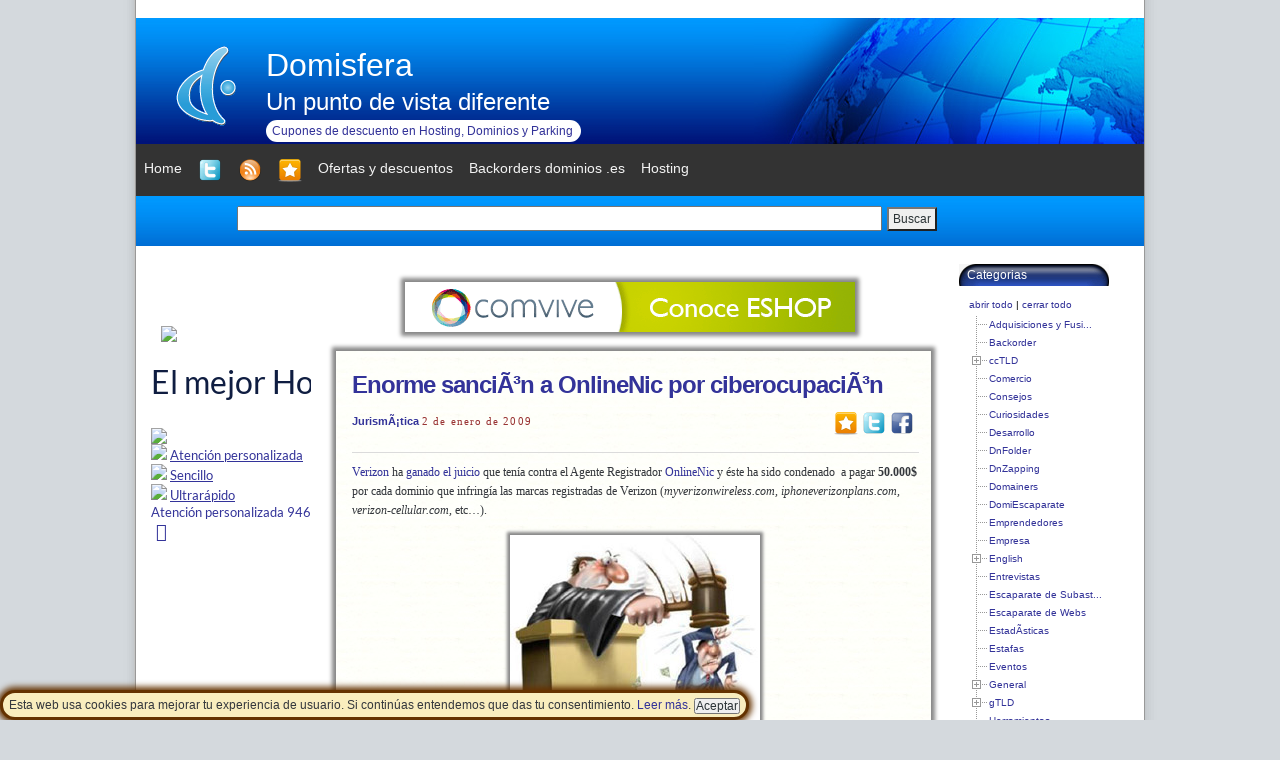

--- FILE ---
content_type: text/html; charset=UTF-8
request_url: https://www.domisfera.com/enorme-sancion-a-onlinenic-por-ciberocupacion/
body_size: 47290
content:
<!DOCTYPE html>
<html xmlns="http://www.w3.org/1999/xhtml">
<head profile="http://gmpg.org/xfn/11">
<title>Domisfera</title>
<link rel="shortcut icon" href="/favicon.ico" type="image/x-icon" />
<meta name="viewport" content="width=device-width, minimum-scale=1, maximum-scale=1" />
<meta http-equiv="Content-Type" content="text/html; charset=UTF-8" />
<meta http-equiv="pragma" content="no-cache" />
<meta http-equiv="cache-control" content="no-cache" />


<link href="https://cdn.jsdelivr.net/npm/bootstrap@5.0.2/dist/css/bootstrap.min.css" rel="stylesheet" integrity="sha384-EVSTQN3/azprG1Anm3QDgpJLIm9Nao0Yz1ztcQTwFspd3yD65VohhpuuCOmLASjC" crossorigin="anonymous">
<script src="https://cdn.jsdelivr.net/npm/bootstrap@5.0.2/dist/js/bootstrap.bundle.min.js" integrity="sha384-MrcW6ZMFYlzcLA8Nl+NtUVF0sA7MsXsP1UyJoMp4YLEuNSfAP+JcXn/tWtIaxVXM" crossorigin="anonymous"></script>

<link rel="stylesheet" href="https://cdnjs.cloudflare.com/ajax/libs/font-awesome/4.7.0/css/font-awesome.min.css">

<link rel="stylesheet" type="text/css" href="https://www.domisfera.com/wp-content/themes/domisferaportal2/style.css" />



<script src="https://www.domisfera.com/funciones/funciones.js"></script>

<link rel="alternate" type="application/rss+xml" title="RSS 2.0" href="https://www.domisfera.com/feed/" />
<link rel="alternate" type="text/xml" title="RSS .92" href="https://www.domisfera.com/feed/rss/" />
<link rel="alternate" type="application/atom+xml" title="Atom 0.3" href="https://www.domisfera.com/feed/atom/" />
<link rel="shortcut icon" href="https://www.domisfera.com/wp-content/themes/domisferaportal2/favicon.ico" type="image/x-icon" />
<link rel="pingback" href="https://www.domisfera.com/xmlrpc.php" />

		<!-- All in One SEO 4.1.2.3 -->
		<link rel="canonical" href="https://www.domisfera.com/enorme-sancion-a-onlinenic-por-ciberocupacion/" />
		<meta property="og:site_name" content="Domisfera | Un punto de vista diferente" />
		<meta property="og:type" content="article" />
		<meta property="og:title" content="Enorme sanciÃ³n a OnlineNic por ciberocupaciÃ³n" />
		<meta property="og:url" content="https://www.domisfera.com/enorme-sancion-a-onlinenic-por-ciberocupacion/" />
		<meta property="article:published_time" content="2009-01-02T20:48:49Z" />
		<meta property="article:modified_time" content="2009-01-02T20:48:56Z" />
		<meta name="twitter:card" content="summary" />
		<meta name="twitter:domain" content="www.domisfera.com" />
		<meta name="twitter:title" content="Enorme sanciÃ³n a OnlineNic por ciberocupaciÃ³n" />
		<script type="application/ld+json" class="aioseo-schema">
			{"@context":"https:\/\/schema.org","@graph":[{"@type":"WebSite","@id":"https:\/\/www.domisfera.com\/#website","url":"https:\/\/www.domisfera.com\/","name":"Domisfera","description":"Un punto de vista diferente","publisher":{"@id":"https:\/\/www.domisfera.com\/#organization"}},{"@type":"Organization","@id":"https:\/\/www.domisfera.com\/#organization","name":"Domisfera","url":"https:\/\/www.domisfera.com\/","logo":{"@type":"ImageObject","@id":"https:\/\/www.domisfera.com\/#organizationLogo","url":"https:\/\/www.domisfera.com\/wp-content\/themes\/domisferaportal\/images\/logos\/domisfera_com_3.gif"},"image":{"@id":"https:\/\/www.domisfera.com\/#organizationLogo"}},{"@type":"BreadcrumbList","@id":"https:\/\/www.domisfera.com\/enorme-sancion-a-onlinenic-por-ciberocupacion\/#breadcrumblist","itemListElement":[{"@type":"ListItem","@id":"https:\/\/www.domisfera.com\/#listItem","position":"1","item":{"@type":"WebPage","@id":"https:\/\/www.domisfera.com\/","name":"Inicio","description":"Domisfera es un blog de dominios con un punto de vista diferente.","url":"https:\/\/www.domisfera.com\/"},"nextItem":"https:\/\/www.domisfera.com\/enorme-sancion-a-onlinenic-por-ciberocupacion\/#listItem"},{"@type":"ListItem","@id":"https:\/\/www.domisfera.com\/enorme-sancion-a-onlinenic-por-ciberocupacion\/#listItem","position":"2","item":{"@type":"WebPage","@id":"https:\/\/www.domisfera.com\/enorme-sancion-a-onlinenic-por-ciberocupacion\/","name":"Enorme sanci\u00c3\u00b3n a OnlineNic por ciberocupaci\u00c3\u00b3n","url":"https:\/\/www.domisfera.com\/enorme-sancion-a-onlinenic-por-ciberocupacion\/"},"previousItem":"https:\/\/www.domisfera.com\/#listItem"}]},{"@type":"Person","@id":"https:\/\/www.domisfera.com\/author\/admin\/#author","url":"https:\/\/www.domisfera.com\/author\/admin\/","name":"Domisfera","image":{"@type":"ImageObject","@id":"https:\/\/www.domisfera.com\/enorme-sancion-a-onlinenic-por-ciberocupacion\/#authorImage","url":"https:\/\/secure.gravatar.com\/avatar\/67a159e0f895cdfce6f048db15c02341?s=96&d=mm&r=g","width":"96","height":"96","caption":"Domisfera"}},{"@type":"WebPage","@id":"https:\/\/www.domisfera.com\/enorme-sancion-a-onlinenic-por-ciberocupacion\/#webpage","url":"https:\/\/www.domisfera.com\/enorme-sancion-a-onlinenic-por-ciberocupacion\/","name":"Enorme sanci\u00c3\u00b3n a OnlineNic por ciberocupaci\u00c3\u00b3n","inLanguage":"es","isPartOf":{"@id":"https:\/\/www.domisfera.com\/#website"},"breadcrumb":{"@id":"https:\/\/www.domisfera.com\/enorme-sancion-a-onlinenic-por-ciberocupacion\/#breadcrumblist"},"author":"https:\/\/www.domisfera.com\/enorme-sancion-a-onlinenic-por-ciberocupacion\/#author","creator":"https:\/\/www.domisfera.com\/enorme-sancion-a-onlinenic-por-ciberocupacion\/#author","datePublished":"2009-01-02T20:48:49+00:00","dateModified":"2009-01-02T20:48:56+00:00"},{"@type":"Article","@id":"https:\/\/www.domisfera.com\/enorme-sancion-a-onlinenic-por-ciberocupacion\/#article","name":"Enorme sanci\u00c3\u00b3n a OnlineNic por ciberocupaci\u00c3\u00b3n","headline":"Enorme sanci\u00c3\u00b3n a OnlineNic por ciberocupaci\u00c3\u00b3n","author":{"@id":"https:\/\/www.domisfera.com\/author\/admin\/#author"},"publisher":{"@id":"https:\/\/www.domisfera.com\/#organization"},"datePublished":"2009-01-02T20:48:49+00:00","dateModified":"2009-01-02T20:48:56+00:00","commentCount":"2","articleSection":"Jurism\u00c3\u00a1tica","mainEntityOfPage":{"@id":"https:\/\/www.domisfera.com\/enorme-sancion-a-onlinenic-por-ciberocupacion\/#webpage"},"isPartOf":{"@id":"https:\/\/www.domisfera.com\/enorme-sancion-a-onlinenic-por-ciberocupacion\/#webpage"},"image":{"@type":"ImageObject","@id":"https:\/\/www.domisfera.com\/#articleImage","url":"\/\/www.domisfera.com\/wp-content\/files\/Image\/varios2\/judge_condena.jpg"}}]}
		</script>
		<!-- All in One SEO -->

<link rel='dns-prefetch' href='//s.w.org' />
<link rel="alternate" type="application/rss+xml" title="Domisfera &raquo; Comentario Enorme sanciÃ³n a OnlineNic por ciberocupaciÃ³n del feed" href="https://www.domisfera.com/enorme-sancion-a-onlinenic-por-ciberocupacion/feed/" />
		<script type="text/javascript">
			window._wpemojiSettings = {"baseUrl":"https:\/\/s.w.org\/images\/core\/emoji\/13.0.1\/72x72\/","ext":".png","svgUrl":"https:\/\/s.w.org\/images\/core\/emoji\/13.0.1\/svg\/","svgExt":".svg","source":{"concatemoji":"https:\/\/www.domisfera.com\/wp-includes\/js\/wp-emoji-release.min.js?ver=5.7.2"}};
			!function(e,a,t){var n,r,o,i=a.createElement("canvas"),p=i.getContext&&i.getContext("2d");function s(e,t){var a=String.fromCharCode;p.clearRect(0,0,i.width,i.height),p.fillText(a.apply(this,e),0,0);e=i.toDataURL();return p.clearRect(0,0,i.width,i.height),p.fillText(a.apply(this,t),0,0),e===i.toDataURL()}function c(e){var t=a.createElement("script");t.src=e,t.defer=t.type="text/javascript",a.getElementsByTagName("head")[0].appendChild(t)}for(o=Array("flag","emoji"),t.supports={everything:!0,everythingExceptFlag:!0},r=0;r<o.length;r++)t.supports[o[r]]=function(e){if(!p||!p.fillText)return!1;switch(p.textBaseline="top",p.font="600 32px Arial",e){case"flag":return s([127987,65039,8205,9895,65039],[127987,65039,8203,9895,65039])?!1:!s([55356,56826,55356,56819],[55356,56826,8203,55356,56819])&&!s([55356,57332,56128,56423,56128,56418,56128,56421,56128,56430,56128,56423,56128,56447],[55356,57332,8203,56128,56423,8203,56128,56418,8203,56128,56421,8203,56128,56430,8203,56128,56423,8203,56128,56447]);case"emoji":return!s([55357,56424,8205,55356,57212],[55357,56424,8203,55356,57212])}return!1}(o[r]),t.supports.everything=t.supports.everything&&t.supports[o[r]],"flag"!==o[r]&&(t.supports.everythingExceptFlag=t.supports.everythingExceptFlag&&t.supports[o[r]]);t.supports.everythingExceptFlag=t.supports.everythingExceptFlag&&!t.supports.flag,t.DOMReady=!1,t.readyCallback=function(){t.DOMReady=!0},t.supports.everything||(n=function(){t.readyCallback()},a.addEventListener?(a.addEventListener("DOMContentLoaded",n,!1),e.addEventListener("load",n,!1)):(e.attachEvent("onload",n),a.attachEvent("onreadystatechange",function(){"complete"===a.readyState&&t.readyCallback()})),(n=t.source||{}).concatemoji?c(n.concatemoji):n.wpemoji&&n.twemoji&&(c(n.twemoji),c(n.wpemoji)))}(window,document,window._wpemojiSettings);
		</script>
		<style type="text/css">
img.wp-smiley,
img.emoji {
	display: inline !important;
	border: none !important;
	box-shadow: none !important;
	height: 1em !important;
	width: 1em !important;
	margin: 0 .07em !important;
	vertical-align: -0.1em !important;
	background: none !important;
	padding: 0 !important;
}
</style>
	<link rel='stylesheet' id='wp-block-library-css'  href='https://www.domisfera.com/wp-includes/css/dist/block-library/style.min.css?ver=5.7.2' type='text/css' media='all' />
<link rel='stylesheet' id='wp-pagenavi-css'  href='https://www.domisfera.com/wp-content/plugins/wp-pagenavi/pagenavi-css.css?ver=2.70' type='text/css' media='all' />
<link rel="https://api.w.org/" href="https://www.domisfera.com/wp-json/" /><link rel="alternate" type="application/json" href="https://www.domisfera.com/wp-json/wp/v2/posts/1153" /><link rel="EditURI" type="application/rsd+xml" title="RSD" href="https://www.domisfera.com/xmlrpc.php?rsd" />
<link rel="wlwmanifest" type="application/wlwmanifest+xml" href="https://www.domisfera.com/wp-includes/wlwmanifest.xml" /> 
<meta name="generator" content="WordPress 5.7.2" />
<link rel='shortlink' href='https://www.domisfera.com/?p=1153' />
<link rel="alternate" type="application/json+oembed" href="https://www.domisfera.com/wp-json/oembed/1.0/embed?url=https%3A%2F%2Fwww.domisfera.com%2Fenorme-sancion-a-onlinenic-por-ciberocupacion%2F" />
<link rel="alternate" type="text/xml+oembed" href="https://www.domisfera.com/wp-json/oembed/1.0/embed?url=https%3A%2F%2Fwww.domisfera.com%2Fenorme-sancion-a-onlinenic-por-ciberocupacion%2F&#038;format=xml" />
<script type="text/JavaScript" src="https://www.domisfera.com/wp-content/plugins/wp-dtree-30/dtree.php?witheff=0&amp;eff=blind&amp;effdur=0.5&amp;trunc=23" language="javascript"></script>
<link rel="stylesheet" href="https://www.domisfera.com/wp-content/plugins/wp-dtree-30/style.php?fontsize=10&amp;mfontcolor=000000&amp;lfontcolor=333399&amp;lfontdecor=none&amp;hfontcolor=008000&amp;hfontdecor=underline&amp;rssgfx=https://www.domisfera.com/wp-content/plugins/wp-dtree-30/dtree-img/feed-icon.png&amp;rssgfxh=https://www.domisfera.com/wp-content/plugins/wp-dtree-30/dtree-img/feed-icon_h.png" type="text/css" media="screen" />

<script type="text/javascript">
  var _gaq = _gaq || [];
  _gaq.push(['_setAccount','UA-786561-1']);
  _gaq.push(['_trackPageview']);

  (function() {
    var ga = document.createElement('script'); ga.type = 'text/javascript'; ga.async = true;
    ga.src = ('https:' == document.location.protocol ? 'https://ssl' : 'http://www') + '.google-analytics.com/ga.js';
    var s = document.getElementsByTagName('script')[0]; s.parentNode.insertBefore(ga, s);
  })();
</script>

</head>
<body>

﻿
		
	
	
<div class="polCookies" id="polCookies">
<span>
Esta web usa cookies para mejorar tu experiencia de usuario. Si contin&uacute;as entendemos que das tu consentimiento. <a  target="_blank" href="http://www.domisfera.com/aviso-legal-politica-de-privacidad-y-politica-de-cookies/">Leer m&aacute;s</a>. <input type="button" href="#" value="Aceptar" onClick="javascript:setCookie('policy_cookie','',365*20); document.getElementById('polCookies').style.display = 'none';">
</span>
</div>
	
<!-- Start BG -->
<div id="bg"><div id="bg-all">

<div id="menuUsuario">
<div class="cabecera">
 <div class="web" style="float:left;">
 <a href="https://www.domisfera.com/"><img  src="https://www.domisfera.com/wp-content/themes/domisferaportal2/images/logos/domisfera_com_3.gif" title="Domisfera"  style="border:0px;border-radius: 12px 12px 12px 12px;"></a>
 </div>
 <div class="webtitulo" style="float:left;">
 <h1><a href="https://www.domisfera.com/">Domisfera</a></h1>
 <h2><a href="https://www.domisfera.com/">Un punto de vista diferente</a> </h2>
  <div class="cupones">
   <a  href="https://www.domisfera.com/cupones-descuento-hosting-dominios" title="Cupones de descuento en hosting, dominios y parking">Cupones de descuento en Hosting, Dominios y Parking</a>
   </div>
</div>

 <div class="domismundo" style="float:right;">     
    <img  src="https://www.domisfera.com/wp-content/themes/domisferaportal2/images/domisfera.jpg" title="Domisfera" >
 </div>

</div>
</div>



<div class="topnav" id="myTopnav">
    <a href="https://www.domisfera.com"> <span>Home</span></a>	
	<a class="mextendsf" href="https://twitter.com/@Domisfera_com" target="_blank" title="Siguenos en Twitter"><img src="https://www.domisfera.com/funciones/imagenes/twitter24.png"/></a>
	<a class="mextendsf" href="http://feeds.feedburner.com/Domisfera" target="_blank" title="Siguenos por RSS"><img src="https://www.domisfera.com/funciones/imagenes/rss24.png"/></a>
	<a class="mextendsf" title="Agregar a favoritos" onclick="javascript:_gaq.push(['_trackEvent', 'Social', 'Favoritos', 'Web']);agregarfavoritos('http://www.domisfera.com','Domisfera');" href="#"><img src="https://www.domisfera.com/funciones/imagenes/favoritos24.png"/></a>  
	<a class="mextends" href="https://twitter.com/@Domisfera_com" target="_blank" title="Siguenos en Twitter"><img src="https://www.domisfera.com/funciones/imagenes/twitter32.png"/> <span> Seguir a Domisfera en Twitter</span></a>
	<a class="mextends" href="http://feeds.feedburner.com/Domisfera" target="_blank" title="Siguenos por RSS"><img src="https://www.domisfera.com/funciones/imagenes/rss32.png"/><span> Seguir a Domisfera por RSS</span></a>
	<a class="mextends" title="Agregar a favoritos" onclick="javascript:_gaq.push(['_trackEvent', 'Social', 'Favoritos', 'Web']);agregarfavoritos('http://www.domisfera.com','Domisfera');" href="#"><img src="https://www.domisfera.com/funciones/imagenes/favoritos32.png"/><span> Agréganos a favoritos!</span></a>  
    <a href="https://www.domisfera.com/cupones-descuento-hosting-dominios/" > <span>Ofertas y descuentos</span></a>  
    <a href="http://www.backorders.es" >Backorders dominios .es</a>    
	<a href="https://www.hostinet.com/hosting-web/hosting-ssd/?aff=JLGB265A95" target="_blank"> <span>Hosting</span></a>        
    <a class="mextend" href="https://www.domisfera.com/tema/estafas/"> <span>Estafas</span></a>	
  <a href="javascript:void(0);" class="icon" onclick="myFunction()">
    <i class="fa fa-bars"></i>
  </a>
</div>

<div id="submenu">

<div class="buscador">
  <form id="formulariobuscador" method="get" action="https://www.domisfera.com/">
   
   <input type="text" value="" id="s" name="s" /><button type="button" onclick="document.getElementById('formulariobuscador').submit();">Buscar</button>
 </form>

</div>


<!-- End Search -->
</div>

<div class="SR">

 
  
 <div id="bloque_sidebar"  align="center"> 
  <!-- <div class="publicidad_grande_izq" style="margin-top:0px;" > -->
		<!-- </div> -->
<div class="publicidad-izq"  style="padding-top:10px;">

         
	<script type="text/javascript">(adsbyhdms = window.adsbyhdms||[]).push({"type":"image","size":["160","600"],"name":"ssd","aff":"JLGB265A95"});</script>
	<script src="https://www.hostinet.com/comprar/affiliate/resource/ads.js"></script>
           
            
    </div>


<div id="sidebar">
     <ul>
    <li>
      <h2>Ultimos Articulos</h2>
      <ul class="li_ultimos_articulos">
        	<li><div class="div_ultimos_articulos"><a href='https://www.domisfera.com/quedate-en-casa/'>QUEDATE EN CASA</a></div></li>
	<li><div class="div_ultimos_articulos"><a href='https://www.domisfera.com/los-dominios-mas-caros-del-2-8-de-marzo-2020/'>Los dominios mÃ¡s caros del 2 &#8211; 8 de Marzo (2020)</a></div></li>
	<li><div class="div_ultimos_articulos"><a href='https://www.domisfera.com/vende-el-dominio-y-lo-pierde-en-una-udrp/'>Vende el dominio y lo pierde en una UDRP</a></div></li>
	<li><div class="div_ultimos_articulos"><a href='https://www.domisfera.com/dos-nuevas-extensiones-de-marca-abandonadas/'>Dos Nuevas Extensiones de marca abandonadas</a></div></li>
	<li><div class="div_ultimos_articulos"><a href='https://www.domisfera.com/nueva-oportunidad-para-comentario-publico-sobre-la-venta-de-los-dominios-org/'>Nueva oportunidad para comentario pÃºblico sobre la venta de los dominios .org</a></div></li>
	<li><div class="div_ultimos_articulos"><a href='https://www.domisfera.com/20-mascarillas-gratis-por-cada-dominio-y-ano-de-registro/'>20 mascarillas gratis por cada dominio y aÃ±o de registro</a></div></li>
	<li><div class="div_ultimos_articulos"><a href='https://www.domisfera.com/los-dominios-mas-caros-del-24-de-febrero-1-de-marzo-2020/'>Los dominios mÃ¡s caros del 24 de Febrero &#8211; 1 de Marzo (2020)</a></div></li>
	<li><div class="div_ultimos_articulos"><a href='https://www.domisfera.com/cloudfest-aplazado/'>Cloudfest aplazado</a></div></li>
	<li><div class="div_ultimos_articulos"><a href='https://www.domisfera.com/registro-libre-de-dominios-me-premium-que-se-liberan-hoy/'>Registro libre de dominios .me premium que se liberan hoy</a></div></li>
	<li><div class="div_ultimos_articulos"><a href='https://www.domisfera.com/y-coronavirus-com-es-de/'>Y Coronavirus.com es de&#8230;</a></div></li>
	<li><div class="div_ultimos_articulos"><a href='https://www.domisfera.com/neustar-gestionara-las-extensiones-bank-e-insurance/'>Neustar gestionarÃ¡ las extensiones .bank e .insurance</a></div></li>
	<li><div class="div_ultimos_articulos"><a href='https://www.domisfera.com/los-dominios-mas-caros-del-17-23-de-febrero-2020/'>Los dominios mÃ¡s caros del 17 &#8211; 23 de Febrero (2020)</a></div></li>
	<li><div class="div_ultimos_articulos"><a href='https://www.domisfera.com/loreal-se-deshace-de-4-nuevas-extensiones-genericas/'>Lâ€™Oreal se deshace de 4 Nuevas Extensiones genÃ©ricas</a></div></li>
	<li><div class="div_ultimos_articulos"><a href='https://www.domisfera.com/los-dominios-mas-caros-del-10-16-de-febrero-2020/'>Los dominios mÃ¡s caros del 10 &#8211; 16 de Febrero (2020)</a></div></li>
	<li><div class="div_ultimos_articulos"><a href='https://www.domisfera.com/los-dominios-mas-caros-del-3-9-de-febrero-2020/'>Los dominios mÃ¡s caros del 3 &#8211; 9 de Febrero (2020)</a></div></li>
      </ul>
    </li>
         </ul>
         </div>  
  </div>

</div>

<!-- End SideBar1 -->

<!-- Start Container -->
<div class="container2">

<!-- Start Header -->

<!-- END Header -->

<div class="SL">
 <div align="center" style="padding-top:5px;" class="bloquepubli">
         

 

 

</div>
<div  align="center" style="padding-top:12px;" class="bloquepubli">
<a href="https://www.comvive.es/servidores-dedicados.php" target="_blank"><img src="https://www.domisfera.com/img/patrocinadores/comvive2.gif" class="publicidad_peq" height="50px" width="450px"  /></a> 
</div>
    

<div class="mb30 post-1153 post type-post status-publish format-standard hentry category-jurismatica" id="post-1153">

<div class="p-head">
<h2><a href="https://www.domisfera.com/enorme-sancion-a-onlinenic-por-ciberocupacion/" rel="bookmark" title="Enorme sanciÃ³n a OnlineNic por ciberocupaciÃ³nPermanent Link to ">Enorme sanciÃ³n a OnlineNic por ciberocupaciÃ³n</a>
    <span class="rojo" align="right" style="font-weight:normal;font-size:12px;margin-bottom:0px;">
		    
    </span>
</h2>
<div style="float:right;"> <a class="barrasocial" href="#" onclick="javascript:_gaq.push(['_trackEvent', 'Social', 'Favoritos', 'Domisfera.com: Enorme sanciÃ³n a OnlineNic por ciberocupaciÃ³n']);agregarfavoritos('https://www.domisfera.com/enorme-sancion-a-onlinenic-por-ciberocupacion/','Domisfera.com: Enorme sanciÃ³n a OnlineNic por ciberocupaciÃ³n')" title="Agregar a favoritos"><img src="https://www.domisfera.com/funciones/imagenes/favoritos24.png"/></a><a class="barrasocial"  onClick="_gaq.push(['_trackEvent', 'Social', 'Twitter', 'Domisfera.com: Enorme sanciÃ³n a OnlineNic por ciberocupaciÃ³n']);"  href="http://twitter.com/home?status=RT @Domisfera_com Me ha parecido interesante este art&iacute;culo: https://www.domisfera.com/enorme-sancion-a-onlinenic-por-ciberocupacion/" target="_blank" rel="twitter" title="Enviar a Twitter"><img src="https://www.domisfera.com/funciones/imagenes/twitter24.png"/></a><a class="barrasocial" style="margin-right:3px;"  onClick="_gaq.push(['_trackEvent', 'Social', 'Facebook', 'Domisfera.com: Enorme sanciÃ³n a OnlineNic por ciberocupaciÃ³n']);"  href="http://www.facebook.com/sharer.php?s=100&p[url]=Me ha parecido interesante este art&iacute;culo: https://www.domisfera.com/enorme-sancion-a-onlinenic-por-ciberocupacion/&p[title]=Domisfera.com: Enorme sanciÃ³n a OnlineNic por ciberocupaciÃ³n" rel="nofollow" target="_blank" rel="facebook" title="Enviar a Facebook"><img src="https://www.domisfera.com/funciones/imagenes/facebook24.png"/></a>  </div>
<p class="p-cat"> 
    <a href="https://www.domisfera.com/tema/jurismatica/" rel="category tag">JurismÃ¡tica</a> <span class="fecha_peq">2 de enero de 2009</span>    
</p>
</div>


<div class="p-con">

<p><a href="http://domainnamewire.com/2008/12/24/verizon-wins-33-million-in-cybersquatting-case/" target="_blank">Verizon</a> ha <a href="http://domainnamewire.com/2008/12/24/verizon-wins-33-million-in-cybersquatting-case/" target="_blank">ganado el juicio</a> que ten&iacute;a contra el Agente Registrador <a href="http://www.onlinenic.com/" target="_blank">OnlineNic</a> y &eacute;ste ha sido condenado&nbsp; a pagar <strong>50.000$</strong> por cada dominio que infring&iacute;a las marcas registradas de Verizon (<em>myverizonwireless.com</em>, <em>iphoneverizonplans.com</em>, <em>verizon-cellular.com</em>, etc&#8230;).</p>
<p align="center"><img loading="lazy" height="209" alt="Condenado a pagar 33,15$ millones" src="//www.domisfera.com/wp-content/files/Image/varios2/judge_condena.jpg" width="250" /></p>
<p>En total ten&iacute;a 663 dominios de este tipo y el juez de California <strong>Jeremy D. Fogel</strong> fij&oacute; la indemnizaci&oacute;n final en <strong>33,15$ millones</strong>. Adem&aacute;s ha <a href="http://www.nytimes.com/2008/12/25/technology/companies/25verizon.html?_r=1" target="_blank">ordenado</a> <strong>congelar los activos</strong> del Agente Registrador y transferir todos los dominios de la demanda a Verizon.</p>
<p>Se ha aplicado la&nbsp;ley <a href="http://en.wikipedia.org/wiki/Lanham_Act" target="_blank"><font color="#0018c6">Lanham</font></a> de los Estados Unidos (<a href="http://www.law.cornell.edu/uscode/15/usc_sec_15_00001125----000-.html" target="_blank"><font color="#0018c6">15 USC 1125 (d)</font></a> ): <em>&quot;&hellip;es ciberocupaci&oacute;n si se se registra, comercia o utiliza un dominio que a) es id&eacute;ntico o confusamente similar a una marca distintiva notoria <strong>en el momento del registro del dominio</strong> o b) es id&eacute;ntica o confusamente similar o diluye una marca famosa que era famosa <strong>en el momento del registro del dominio</strong>&hellip;</em>&quot;. </p>
<p>Seg&uacute;n esta ley, la pena m&aacute;xima son <strong>100.000$</strong> por dominio, lo cual eleva el riesgo de ciberocupar dominios a <em>algo m&aacute;s</em> que perder un <a href="http://www.domisfera.com/tema/jurismatica/" target="_blank">procedimiento administrativo UDRP</a>.</p>
<p><strong>OnlineNic</strong>, que gestiona m&aacute;s de 1 mill&oacute;n de dominios, fue acusado de ciberocupar los dominios usando procesos automatizados y numerosos medios para <strong>ocultar su identidad</strong>. Adem&aacute;s se mencionaba que hac&iacute;a los mismo con otras grandes marcas como <strong>Google</strong>, <strong>Adidas</strong>, <strong>MySpace</strong>, <strong>Wal-Mart</strong> o <strong>Yahoo</strong>. </p>
<p>Por otra parte, OnlineNic <a href="http://www.dnjournal.com/archive/lowdown/2008/dailyposts/12-24-08-2.htm" target="_blank">no se ha molestado ni en acudir</a> al tribunal para defenderse, algo bastante sorprendente ya que se est&aacute; jugando la posibilidad de entrar en bancarrota dada la cuant&iacute;a de la sanci&oacute;n.</p>

<div class="clear"></div>

</div>


<div class="p-det">
 <ul>   
    
</ul>

</div>


    <p align="center" style="margin-bottom:5px;margin-top:5px;padding-bottom:5px;">
     
        <a href="http://www.hostinet.com" target="_blank"><img src="https://www.domisfera.com/img/patrocinadores/hostinet_peq.jpg" class="publicidad_peq"/></a><a href="https://www.comvive.es" target="_blank"><img src="https://www.domisfera.com/img/patrocinadores/comvive_peq.gif" class="publicidad_peq"/></a> 
    </p>

        

</div>	

<div class="publihosti">
<script type="text/javascript">(adsbyhdms = window.adsbyhdms||[]).push({"type":"image","size":["320","50"],"name":"prestashop","aff":"JLGB265A95"});</script>
	
	<script src="https://www.hostinet.com/comprar/affiliate/resource/ads.js"></script>
</div>


<!-- You can start editing here. -->

<div id="comments" class="comments-list">
<h2>Han dejado 2 comentarios...</h2>
       
 <div class="entry  alt" id="comment-32022">
 <p class="avt"><img src="http://www.gravatar.com/avatar.php?gravatar_id=d41d8cd98f00b204e9800998ecf8427e&amp;rating=R&amp;size=45&amp;default=https%3A%2F%2Fwww.domisfera.com%2Fwp-content%2Fthemes%2Fdomisferaportal2%2Fimages%2Favatar-replace.png" alt="Avatar" /></p>
 
 <p class="name"><a href='http://www.fernandogomez.es/el-registrador-onlinenic-condenado-por-ciberocupa-10405' rel='external nofollow ugc' class='url'>El Registrador OnlineNic condenado por ciberocupa</a></p>
 <p class="date"><a href="#comment-32022">4 de enero de 2009 at 17:01</a>  </p>
  <div class="con"><p>[&#8230;] Me entero en domisfera que OnlineNic; registrador acreditado por ICANN; ha sido condenado a pagar mÃ¡s de 33 millones de dÃ³lares por tener registrados dominios cuyas marcas poseÃ­a Verizon. [&#8230;]</p>
</div>
</div>

 <div class="entry " id="comment-32095">
 <p class="avt"><img src="http://www.gravatar.com/avatar.php?gravatar_id=f037dcc1611c296c3efba9f97b1b3fe8&amp;rating=R&amp;size=45&amp;default=https%3A%2F%2Fwww.domisfera.com%2Fwp-content%2Fthemes%2Fdomisferaportal2%2Fimages%2Favatar-replace.png" alt="Avatar" /></p>
 
 <p class="name">RamÃ³n</p>
 <p class="date"><a href="#comment-32095">22 de febrero de 2009 at 19:41</a>  </p>
  <div class="con"><p>Hola:</p>
<p>Queria preguntar si alguien sabe cual es el estado de onlinenic<br />
Me han dicho que esta empresa tenia problemas e incluso riesgo de desaparecer, alguien sabe algo sobre esto? Gracias</p>
</div>
</div>

							
</div>

	
				
				
<div class="nav">
 	<div class="left"></div>
 	<div class="right"></div>
</div>
</div>


</div>
<!-- Container -->


<div class="SRR">

<div id="sidebar">
  <ul>


    <div class="side_busqueda">       
           </div>

   

 <div id="bloque_sidebar2"  style="display:block;">     
<div class="publicidad-dcha"  style="padding-top:10px;padding-left:15px">
      
         



    </div>

</div>  
    
 <!--   <li class="pagenav"><h2>Paginas</h2><ul><li class="page_item page-item-3355"><a href="https://www.domisfera.com/aviso-legal-politica-de-privacidad-y-politica-de-cookies/">Aviso Legal, PolÃ­tica de Privacidad y PolÃ­tica de cookies</a></li>
<li class="page_item page-item-3323"><a href="https://www.domisfera.com/cupones-descuento-hosting-dominios/">Cupones de descuento hosting y dominios</a></li>
<li class="page_item page-item-3324"><a href="https://www.domisfera.com/cupones-de-descuento-y-bonos-de-namedrive/">Cupones de descuento y bonos de NameDrive</a></li>
<li class="page_item page-item-3318"><a href="https://www.domisfera.com/cupones-descuento-comvive/">Cupones descuento de Comvive</a></li>
<li class="page_item page-item-3322"><a href="https://www.domisfera.com/cupones-descuento-hostinet/">Cupones descuento de Hostinet</a></li>
<li class="page_item page-item-3632"><a href="https://www.domisfera.com/lssi/">LSSI</a></li>
</ul></li>  -->
    
    
    <li>
      <h2>Categorias</h2>
      <ul class="menu_archivos">
         
<!-- WP-dTree 3.4, cat tree: 15318 chars. -->
<span id="dtreecatwrapper">
<span class="oclink"><a href="javascript: c.openAll();">abrir todo</a> | <a href="javascript: c.closeAll();">cerrar todo</a></span>
<script type="text/javascript">
<!--
var c = new wp_dTree('c', 'https://www.domisfera.com/');
c.config.useLines=1;
c.config.useIcons=0;
c.config.closeSameLevel=0;
c.config.folderLinks=0;
c.config.useSelection=0;
c.a(20000,-1,'Categories');
c.a(20166,20010,'.ac (Isla AscensiÃ³n)','tema/dominios/ac-isla-ascension/');
c.a(20072,20010,'.ae (Emiratos Arabes)','tema/dominios/ae-emiratos-arabes/');
c.a(20220,20016,'.aero','tema/stld/dominios-aero/');
c.a(20178,20010,'.ag (Antigua y Barbuda)','tema/dominios/ag-antigua-y-barbuda/');
c.a(20330,20010,'.ai (Anguila)','tema/dominios/dominios-ai-anguila/');
c.a(20261,20010,'.al (Albania)','tema/dominios/al-albania/');
c.a(20064,20010,'.an (Antillas Neerlandesas)','tema/dominios/an-antillas-neerlandesas/');
c.a(20167,20010,'.aq (AntÃ¡rtida)','tema/dominios/aq-antartida/');
c.a(20035,20010,'.ar (Argentina)','tema/dominios/ar-argentina/');
c.a(20092,20010,'.as (Samoa)','tema/dominios/as-samoa/');
c.a(20031,20016,'.asia','tema/stld/asia/');
c.a(20008,20010,'.at (Austria)','tema/dominios/dominio-at/');
c.a(20043,20010,'.au (Australia)','tema/dominios/au-australia/');
c.a(20094,20010,'.ax (Islas Aland)','tema/dominios/ax-islas-aland/');
c.a(20062,20010,'.ba (Bosnia Herzegovina)','tema/dominios/ba-bosnia-herzegovina/');
c.a(20106,20010,'.bb (Barbados)','tema/dominios/bb-barbados/');
c.a(20107,20010,'.bd (Banglasdesh)','tema/dominios/bd-banglasdeh/');
c.a(20037,20010,'.be (BÃ©lgica)','tema/dominios/be-belgica/');
c.a(20328,20010,'.bg (Bulgaria)','tema/dominios/bg-bulgaria/');
c.a(20017,20011,'.biz','tema/gtld/dominio-biz/');
c.a(20132,20010,'.bo (Bolivia)','tema/dominios/bo-bolivia/');
c.a(20004,20010,'.br (Brasil)','tema/dominios/dominio-br/');
c.a(20142,20010,'.bs (Bahamas)','tema/dominios/bs-bahamas/');
c.a(20283,20010,'.bv (Isla Bouvet)','tema/dominios/dominios-bv-isla-bouvet/');
c.a(20111,20010,'.bz (Belice)','tema/dominios/bz-belice/');
c.a(20039,20010,'.ca (Canada)','tema/dominios/ca-canada/');
c.a(20156,20016,'.cat','tema/stld/cat/');
c.a(20164,20010,'.cc (Islas Cocos)','tema/dominios/cc-islas-cocos/');
c.a(20325,20010,'.cd (RepÃºblica DemocrÃ¡tica del Congo)','tema/dominios/cd-republica-democratica-del-congo/');
c.a(20273,20010,'.cf (RepÃºblica Centroafricana)','tema/dominios/cf-republica-centroafricana/');
c.a(20148,20010,'.cg (RepÃºblica del Congo)','tema/dominios/cg-republica-de-congo/');
c.a(20038,20010,'.ch (Suiza)','tema/dominios/ch-suiza/');
c.a(20051,20010,'.cl (Chile)','tema/dominios/cl-chile/');
c.a(20099,20010,'.cm (CamerÃºn)','tema/dominios/cm-camerun/');
c.a(20033,20010,'.cn (China)','tema/dominios/cn-china/');
c.a(20128,20010,'.co (Colombia)','tema/dominios/co-colombia/');
c.a(20012,20011,'.com','tema/gtld/dominio-com/');
c.a(20140,20011,'.coop','tema/gtld/coop/');
c.a(20112,20010,'.cr (Costa Rica)','tema/dominios/cr-costa-rica/');
c.a(20104,20010,'.cu (Cuba)','tema/dominios/cu-cuba/');
c.a(20201,20010,'.cw (CuraÃ§ao)','tema/dominios/cw-curacao/');
c.a(20026,20016,'.cym (Gales)','tema/stld/domain-cym/');
c.a(20047,20010,'.cz (RepÃºblica Checa)','tema/dominios/cz-republica-checa/');
c.a(20070,20010,'.de (Alemania)','tema/dominios/de-alemania/');
c.a(20040,20010,'.dk (Dinamarca)','tema/dominios/dk-dinamarca/');
c.a(20209,20010,'.dm (Dominica)','tema/dominios/dm-dominios-dominica/');
c.a(20113,20010,'.do (RepÃºblica Dominicana)','tema/dominios/do-republica-dominicana/');
c.a(20114,20010,'.ec (Ecuador)','tema/dominios/ec-ecuador/');
c.a(20279,20010,'.ee (Estonia)','tema/dominios/dominios-ee-estonia/');
c.a(20086,20010,'.eh (Sahara Occidental)','tema/dominios/eh-sahara-occidental/');
c.a(20003,20010,'.es (EspaÃ±a)','tema/dominios/dominio-es/');
c.a(20071,20010,'.eu (Europa)','tema/dominios/eu-europa/');
c.a(20145,20016,'.eus','tema/stld/eus/');
c.a(20052,20010,'.fi (Finlandia)','tema/dominios/fi-finlandia/');
c.a(20327,20010,'.fm (Micronesia)','tema/dominios/dominios-fm-micronesia/');
c.a(20131,20010,'.fo (Islas Feroe)','tema/dominios/fo-islas-feroe/');
c.a(20021,20010,'.fr (Francia)','tema/dominios/dominio-fr/');
c.a(20272,20010,'.ga (GabÃ³n)','tema/dominios/dominios-ga-gabon/');
c.a(20237,20010,'.gd (Granada)','tema/dominios/dominios-gd-granada/');
c.a(20332,20010,'.gg (Islas de Guernsey)','tema/dominios/gg-islas-de-guernsey/');
c.a(20169,20010,'.gl (Groenlandia)','tema/dominios/gl-groenlandia/');
c.a(20144,20016,'.gov','tema/stld/gov/');
c.a(20333,20010,'.gr (Grecia)','tema/dominios/dominios-gr-grecia/');
c.a(20115,20010,'.gt (Guatemala)','tema/dominios/gt-guatemala/');
c.a(20108,20010,'.gw (Guinea-Bissau)','tema/dominios/gw-guinea-bissau/');
c.a(20124,20010,'.gy (Guyana)','tema/dominios/gy-guyana/');
c.a(20025,20010,'.hk (Hong Kong)','tema/dominios/dominio-hk/');
c.a(20161,20010,'.hm (Islas Heard y McDonald)','tema/dominios/hm-islas-heard-y-mcdonald/');
c.a(20137,20010,'.hn (Honduras)','tema/dominios/hn-honduras/');
c.a(20055,20010,'.hr (Croacia)','tema/dominios/hr-croacia/');
c.a(20138,20010,'.ht (HaitÃ­)','tema/dominios/ht-haiti/');
c.a(20049,20010,'.hu (HungrÃ­a)','tema/dominios/hu-hungria/');
c.a(20278,20010,'.id (Indonesia)','tema/dominios/dominios-id-indonesia/');
c.a(20018,20010,'.ie (Irlanda)','tema/dominios/dominio-ie/');
c.a(20175,20010,'.il (Israel)','tema/dominios/il-israel/');
c.a(20024,20010,'.im (Islas Man)','tema/dominios/dominio-im/');
c.a(20019,20010,'.in (India)','tema/dominios/dominio-in/');
c.a(20015,20011,'.info','tema/gtld/dominio-info/');
c.a(20168,20010,'.io (Territorio BritÃ¡nico del OcÃ©ano Indico)','tema/dominios/io-territorio-britanico-del-oceano-indico/');
c.a(20059,20010,'.is (Islandia)','tema/dominios/is-islandia/');
c.a(20034,20010,'.it (Italia)','tema/dominios/it-italia/');
c.a(20176,20016,'.jobs','tema/stld/jobs/');
c.a(20023,20010,'.jp (JapÃ³n)','tema/dominios/dominio-jp/');
c.a(20304,20010,'.ke (Kenia)','tema/dominios/ke-kenia/');
c.a(20318,20010,'.ke (Kenia)','tema/dominios/dominios-ke-kenia/');
c.a(20085,20010,'.kp (Corea del Norte)','tema/dominios/kp-corea-del-norte/');
c.a(20042,20010,'.kr (RepÃºblica de Corea)','tema/dominios/kr-republica-de-corea/');
c.a(20105,20010,'.ky (Islas CaimÃ¡n)','tema/dominios/ky-islas-caiman/');
c.a(20286,20010,'.la (Laos)','tema/dominios/dominios-la-laos/');
c.a(20102,20010,'.lc (Santa Lucia)','tema/dominios/lc-santa-lucia/');
c.a(20056,20010,'.li (Liechtenstein)','tema/dominios/li-liechtenstein/');
c.a(20057,20010,'.lu (Luxemburgo)','tema/dominios/lu-luxemburgo/');
c.a(20329,20010,'.lv (Letonia)','tema/dominios/lv-letonia/');
c.a(20173,20010,'.ly (Libia)','tema/dominios/ly-libia/');
c.a(20084,20010,'.me (Montenegro)','tema/dominios/me-montenegro/');
c.a(20262,20010,'.ml (Mali)','tema/dominios/ml-mali/');
c.a(20009,20016,'.mobi','tema/stld/dominios-mobi/');
c.a(20335,20010,'.mr (Mauritania)','tema/dominios/dominios-mr-mauritania/');
c.a(20320,20010,'.mt (Malta)','tema/dominios/dominios-mt-malta/');
c.a(20149,20010,'.mu (Islas Mauricio)','tema/dominios/mu-islas-mauricio/');
c.a(20221,20016,'.museum','tema/stld/dominios-museum/');
c.a(20050,20010,'.mx (MÃ©xico)','tema/dominios/mx-mexico/');
c.a(20101,20010,'.my (Malasia)','tema/dominios/my-malasia/');
c.a(20087,20011,'.net','tema/gtld/net/');
c.a(20123,20010,'.ng (Nigeria)','tema/dominios/ng-nigeria/');
c.a(20063,20010,'.ni (Nicaragua)','tema/dominios/ni-nicaragua/');
c.a(20032,20010,'.nl (Holanda)','tema/dominios/nl-holanda/');
c.a(20046,20010,'.no (Noruega)','tema/dominios/no-noruega/');
c.a(20067,20010,'.nu (Isla de Niue)','tema/dominios/nu-isla-de-niue/');
c.a(20048,20010,'.nz (Nueva Zelanda)','tema/dominios/nz-nueva-zelanda/');
c.a(20174,20010,'.Ñ€Ñ„ (Fed. Rusa)','tema/dominios/%d1%80%d1%84-fed-rusa/');
c.a(20028,20011,'.org','tema/gtld/org/');
c.a(20116,20010,'.pa (PanamÃ¡)','tema/dominios/pa-panama/');
c.a(20058,20010,'.pe (PerÃº)','tema/dominios/pe-peru/');
c.a(20045,20010,'.pl (Polonia)','tema/dominios/pl-polonia/');
c.a(20229,20010,'.pm (Saint Pierre y Miquelon)','tema/dominios/pm-saint-pierre-y-miquelon/');
c.a(20162,20010,'.pn (Islas Pitcairn)','tema/dominios/pn-islas-pitcairn/');
c.a(20155,20016,'.post','tema/stld/post/');
c.a(20150,20010,'.pr (Puerto Rico)','tema/dominios/pr-puerto-rico/');
c.a(20130,20011,'.pro','tema/gtld/pro/');
c.a(20054,20010,'.pt (Portugal)','tema/dominios/pt-portugal/');
c.a(20061,20010,'.py (Paraguay)','tema/dominios/py-paraguay/');
c.a(20227,20010,'.re (Isla de ReuniÃ³n)','tema/dominios/re-isla-de-reunion/');
c.a(20277,20010,'.ro (RumanÃ­a)','tema/dominios/ro-rumania/');
c.a(20083,20010,'.rs (Serbia)','tema/dominios/rs-serbia/');
c.a(20041,20010,'.ru (Rusia)','tema/dominios/ru-rusia/');
c.a(20147,20010,'.rw (Ruanda)','tema/dominios/rw-ruanda/');
c.a(20060,20010,'.sa (Arabia Saudi)','tema/dominios/sa-arabia-saudi/');
c.a(20135,20010,'.sco (Escocia)','tema/dominios/sco/');
c.a(20044,20010,'.se (Suecia)','tema/dominios/se-suecia/');
c.a(20265,20010,'.sg (Singapur)','tema/dominios/sg-singapur/');
c.a(20317,20010,'.sh (Santa Elena)','tema/dominios/dominios-sh-santa-elena/');
c.a(20319,20010,'.sk (Eslovaquia)','tema/dominios/sk-eslovaquia/');
c.a(20141,20010,'.sl (Sierra Leona)','tema/dominios/sl-sierra-leona/');
c.a(20172,20010,'.so (Somalia)','tema/dominios/so-somalia/');
c.a(20197,20010,'.ss (SudÃ¡n del Sur)','tema/dominios/ss-sudan-del-sur/');
c.a(20117,20010,'.sv (El Salvador)','tema/dominios/sv-el-salvador/');
c.a(20202,20010,'.sx (Isla San MartÃ­n)','tema/dominios/sx-isla-san-martin/');
c.a(20235,20010,'.tc (Islas Turcas y Caicos)','tema/dominios/dominios-tc-islas-turcas-y-caicos/');
c.a(20088,20016,'.tel','tema/stld/tel/');
c.a(20163,20010,'.tf (Territorios Australes y AntÃ¡rticos franceses)','tema/dominios/tf-territorios-australes-y-antarticos-franceses/');
c.a(20334,20010,'.tg (Togo)','tema/dominios/dominios-tg-togo/');
c.a(20316,20010,'.th (Tailandia)','tema/dominios/dominios-th-tailandia/');
c.a(20120,20010,'.tk (Tokelau)','tema/dominios/tk-tokelau/');
c.a(20053,20010,'.tr (TurquÃ­a)','tema/dominios/tr-turquia/');
c.a(20022,20016,'.travel','tema/stld/travel/');
c.a(20136,20010,'.tt (Trinidad y Tobago)','tema/dominios/tt-trinidad-y-tobago/');
c.a(20091,20010,'.tv (Tuvalu)','tema/dominios/tv-tuvalu/');
c.a(20078,20010,'.uk (Reino Unido)','tema/dominios/uk-reino-unido/');
c.a(20082,20010,'.um (Islas Menores USA)','tema/dominios/um-islas-menores-usa/');
c.a(20036,20010,'.us (Estados Unidos)','tema/dominios/us-estados-unidos/');
c.a(20118,20010,'.uy (Uruguay)','tema/dominios/uy-uruguay/');
c.a(20165,20010,'.va (Vaticano)','tema/dominios/va-vaticano/');
c.a(20065,20010,'.vc (San Vicente y Granadinas)','tema/dominios/vc-san-vicente-y-granadinas/');
c.a(20093,20010,'.ve (Venezuela)','tema/dominios/ve-venezuela/');
c.a(20236,20010,'.vg (Islas vÃ­rgenes)','tema/dominios/dominios-vg-islas-virgenes/');
c.a(20006,20010,'.vn (Vietnam)','tema/dominios/dominio-vn/');
c.a(20249,20010,'.vu (Vanuatu)','tema/dominios/dominios-vu-vanuatu/');
c.a(20230,20010,'.wf (Wallis y Futuna)','tema/dominios/wf-wallis-y-futuna/');
c.a(20287,20010,'.ws (Samoa)','tema/dominios/dominios-ws-samoa/');
c.a(20075,20016,'.xxx','tema/stld/xxx/');
c.a(20228,20010,'.yt (Isla Mayotte)','tema/dominios/yt-isla-mayotte/');
c.a(20077,20010,'.za (SudÃ¡frica)','tema/dominios/za-sudafrica/');
c.a(20239,20010,'.ä¸­å›½','tema/dominios/%e4%b8%ad%e5%9b%bd/');
c.a(20177,20013,'Acens','tema/registradores-de-dominios/acens/');
c.a(20129,20000,'Adquisiciones y Fusiones','tema/adquisiciones-fusiones/');
c.a(20074,20073,'Auctions','tema/english/auctions/');
c.a(20122,20000,'Backorder','tema/backorder/');
c.a(20010,20000,'ccTLD','tema/dominios/');
c.a(20127,20013,'Comalis','tema/registradores-de-dominios/comalis/');
c.a(20311,20000,'Comercio','tema/comercio-marketing/');
c.a(20126,20013,'Comvive','tema/registradores-de-dominios/comvive/');
c.a(20204,20000,'Consejos','tema/consejos-dominios/');
c.a(20240,20000,'Curiosidades','tema/curiosidades-dominios-internet/');
c.a(20146,20000,'Desarrollo','tema/desarrollo/');
c.a(20157,20013,'Dinahosting','tema/registradores-de-dominios/dinahosting/');
c.a(20139,20000,'DnFolder','tema/dnfolder/');
c.a(20170,20000,'DnZapping','tema/dnzapping/');
c.a(20030,20000,'Domainers','tema/domainers/');
c.a(20027,20000,'DomiEscaparate','tema/domiescaparate/');
c.a(20275,20001,'Dominex','tema/general-dominios/dominex/');
c.a(20143,20013,'DonDominio','tema/registradores-de-dominios/dondominio/');
c.a(20269,20013,'Doominio','tema/registradores-de-dominios/doominio/');
c.a(20121,20000,'Emprendedores','tema/emprendedores/');
c.a(20246,20000,'Empresa','tema/empresas-dominios/');
c.a(20073,20000,'English','tema/english/');
c.a(20098,20013,'Entorno Digital','tema/registradores-de-dominios/entorno-digital/');
c.a(20079,20000,'Entrevistas','tema/entrevistas/');
c.a(20090,20000,'Escaparate de Subastas de Dominios','tema/escaparate-de-subastas-de-dominios/');
c.a(20096,20000,'Escaparate de Webs','tema/escaparate-de-webs/');
c.a(20066,20000,'EstadÃ­sticas','tema/estadisticas/');
c.a(20103,20000,'Estafas','tema/estafas/');
c.a(20029,20000,'Eventos','tema/eventos/');
c.a(20001,20000,'General','tema/general-dominios/');
c.a(20011,20000,'gTLD','tema/gtld/');
c.a(20151,20000,'Herramientas','tema/herramientas/');
c.a(20100,20013,'Hostalia','tema/registradores-de-dominios/hostalia/');
c.a(20119,20013,'Hostinet','tema/registradores-de-dominios/hostinet/');
c.a(20007,20000,'IDN','tema/dominio-idn/');
c.a(20125,20013,'Igarcom','tema/registradores-de-dominios/igarcom/');
c.a(20133,20013,'InterNetX','tema/registradores-de-dominios/internetx/');
c.a(20080,20073,'Interviews','tema/english/interviews/');
c.a(20014,20000,'JurismÃ¡tica','tema/jurismatica/');
c.a(20152,20013,'NameAction','tema/registradores-de-dominios/nameaction/');
c.a(20134,20005,'NameDrive','tema/parking-y-subastas-de-dominios/namedrive/');
c.a(20324,20005,'NameJet','tema/parking-y-subastas-de-dominios/namejet/');
c.a(20109,20013,'Nominalia','tema/registradores-de-dominios/nominalia/');
c.a(20081,20000,'Noticias Breves','tema/noticias-breves/');
c.a(20276,20000,'nTLD','tema/ntld-nuevas-extensiones/');
c.a(20159,20000,'Ofertas de Trabajo','tema/ofertas-de-trabajo/');
c.a(20095,20013,'Ofertas Temporales','tema/registradores-de-dominios/ofertas-temporales/');
c.a(20005,20000,'Parking y subastas','tema/parking-y-subastas-de-dominios/');
c.a(20068,20000,'Pioneros','tema/pioneros/');
c.a(20154,20000,'Premios','tema/premios/');
c.a(20069,20000,'Propuestas','tema/propuestas/');
c.a(20171,20000,'Publicidad','tema/publicidad/');
c.a(20013,20000,'Registradores','tema/registradores-de-dominios/');
c.a(20110,20000,'Robos de Dominios','tema/robos-de-dominios/');
c.a(20160,20005,'Sedo','tema/parking-y-subastas-de-dominios/sedo/');
c.a(20233,20000,'SEO','tema/seo/');
c.a(20097,20000,'Startups','tema/startups/');
c.a(20016,20000,'sTLD','tema/stld/');
c.a(20158,20013,'Sync','tema/registradores-de-dominios/sync/');
c.a(20089,20000,'TÃ©cnica','tema/tecnica/');
c.a(20271,20013,'United Domains','tema/registradores-de-dominios/united-domains/');
c.a(20153,20000,'Utilidades','tema/utilidades/');
c.a(20020,20000,'Ventas','tema/ventas/');
c.a(20076,20000,'WIPO','tema/wipo/');
document.write(c);
//-->
</script>
</span>
  
      </ul>
    </li>
    
    
    
     <li><h2>Articulos Anteriores</h2>
        <ul class="menu_archivos" style="padding-bottom:5px;border-bottom:1px solid #CCCCCC;width:145px;"> 	<li><a href='https://www.domisfera.com/2020/03/'>marzo 2020</a></li>
</ul>
        <ul class="menu_archivos_year">	<li><a href='https://www.domisfera.com/2020/'>2020</a></li>
	<li><a href='https://www.domisfera.com/2019/'>2019</a></li>
	<li><a href='https://www.domisfera.com/2018/'>2018</a></li>
	<li><a href='https://www.domisfera.com/2017/'>2017</a></li>
	<li><a href='https://www.domisfera.com/2016/'>2016</a></li>
	<li><a href='https://www.domisfera.com/2015/'>2015</a></li>
	<li><a href='https://www.domisfera.com/2014/'>2014</a></li>
	<li><a href='https://www.domisfera.com/2013/'>2013</a></li>
	<li><a href='https://www.domisfera.com/2012/'>2012</a></li>
	<li><a href='https://www.domisfera.com/2011/'>2011</a></li>
	<li><a href='https://www.domisfera.com/2010/'>2010</a></li>
	<li><a href='https://www.domisfera.com/2009/'>2009</a></li>
	<li><a href='https://www.domisfera.com/2008/'>2008</a></li>
	<li><a href='https://www.domisfera.com/2007/'>2007</a></li>
	<li><a href='https://www.domisfera.com/2006/'>2006</a></li>
</ul>
         </li>

      <li id="linkcat-179" class="linkcat"><h2>Links</h2>
	<ul>
<li><a href="http://www.antoniovillamarin.com/" title=" (Última actualización 1 January, 1970 0:00)" target="_blank">Antonio Villamarin</a></li>
<li><a href="http://www.blogdominios.com/" title=" (Última actualización 1 January, 1970 0:00)">BlogDominios</a></li>
<li><a href="http://www.carrero.es/" title=" (Última actualización 1 January, 1970 0:00)" target="_blank">Carrero</a></li>
<li><a href="http://www.demene.com/" title="Foro de domaining en español (Última actualización 1 January, 1970 0:00)" target="_blank">Demene</a></li>
<li><a href="http://www.dnzapping.com/" title=" (Última actualización 1 January, 1970 0:00)" target="_blank">DnZapping</a></li>
<li><a href="https://www.hostinet.com/hosting-web/hosting-ssd/?aff=JLGB265A95&#038;banner=ssd-160x600" title="Hostinet Hosting web (Última actualización 1 January, 1970 0:00)">Hostinet</a></li>
<li><a href="http://www.comvive.es" title="Hosting (Última actualización 1 January, 1970 0:00)" target="_blank">Hosting</a></li>
<li><a href="http://www.iurismatica.com/blog" title=" (Última actualización 1 January, 1970 0:00)" target="_blank">Iurismatica</a></li>

	</ul>
</li>


    <li>
      <h2>Usuario</h2>
      <ul>
                <li class="menu_login">
          <a href="https://www.domisfera.com/wp-login.php">Acceder</a>        </li>
              </ul>
    </li>


  
  
  </ul>
</div>

</div>


</div></div>
<!-- End BG -->

<div class="footer">
<p class="copy"><a  href="https://www.domisfera.com/cupones-descuento-hosting-dominios" title="Cupones de descuento en hosting, dominios y parking">Cupones de descuento</a>&nbsp;|&nbsp;<a  href="http://www.domisfera.com/aviso-legal-politica-de-privacidad-y-politica-de-cookies/" title="Aviso Legal">Aviso Legal - Pol&iacute;tica de Cookies</a>&nbsp;|&nbsp;<a  href="http://www.domisfera.com/lssi/" title="LSSI">LSSI</a>
   
</p> 
<p class="copy"> <img src="https://www.domisfera.com/wp-content/themes/domisferaportal2/images/contacto.png" alt="Contacto" ></img></p>
</div>



</body>
</html>


--- FILE ---
content_type: text/html; charset=utf-8
request_url: https://www.hostinet.com/comprar/affiliate/resource/show.js/?config={%22type%22:%22image%22,%22size%22:[%22320%22,%2250%22],%22name%22:%22prestashop%22,%22aff%22:%22JLGB265A95%22}&pos=1&name=hostinet696f0c28c46dd&id=hostinet696f0c28c46dd
body_size: 642
content:
<html>
    <head>
        <meta http-equiv="Content-Type" content="text/html; charset=UTF-8"/>
        <link as="style" href="https://fonts.googleapis.com/css?family=Raleway:200,400,600" rel="preload" />

        <link as="style" href="https://www.hostinet.com/resource/35.1992/code.css" rel="preload" />

        <link as="style" href="https://www.hostinet.com/hstatics/templates/inc/css/banners.css" rel="preload" />

        
    
<link rel="stylesheet" type="text/css" href="https://fonts.googleapis.com/css?family=Raleway:200,400,600">
<link type="text/css" rel="stylesheet" href="https://www.hostinet.com/resource/35.1992/code.css"/>
<link type="text/css" rel="stylesheet" href="https://www.hostinet.com/hstatics/templates/inc/css/banners.css"/>
<style>.w300x250{width:300px;height:250px}.w336x280{width:336px;height:280px}.w728x90{width:728px;height:90px}.w320x100{width:320px;height:100px}.w320x50{width:320px;height:50px}.w160x600{width:160px;height:600px}.w234x60{width:234px;height:60px}.ad-aff{height:100%;min-height:calc(100% + 10px);max-height:calc(100% + 10px)}.w728x90 .ad-aff{min-width:calc(100% - 27px);max-width:calc(100% - 27px)}</style>
</head>
    <body class="ad aff-type-image w320x50">
        <!-- ad-new -->
        <div id="s" class="aff-ad-block normal">
            <span class="header">
                <h3 style="font-size:16px; margin:0px;">
                    <a title="Hostinet" href="https://www.hostinet.com/comprar/?aff=JLGB265A95&banner=prestashop-320x50" target="hostinet">
                        <img src="https://www.hostinet.com/hstatics/templates/images/logo-3.png" align="absmiddle" style="margin:0px auto; max-width: 100%; max-height: 25px;"/>
                    </a>
                </h3>
                <div class="block-div"></div>
                <div class="block-div-arrow"></div>
            </span>
            <div class="content">
                <div class="front">
                    <div class="ad-aff"><a href="https://www.hostinet.com/hosting-web/hosting-prestashop-ssd/?aff=JLGB265A95&banner=prestashop-320x50" target="_blank"><h1 class="title">El mejor Hosting<strong>PrestaShop</strong></h1><div class="image"><img src="https://www.hostinet.com/hstatics/templates/images/banner/icon-prestashop.png"/></div><div class="description desc-icons desc-icons-3">
                                                                    <div class="desc-icon desc-icon-block">
                                        <img src="https://www.hostinet.com/hstatics/templates/images/banner/icon-service.png"/>
                                        <ins>Atención personalizada</ins>
                                    </div>
                                                                    <div class="desc-icon desc-icon-block">
                                        <img src="https://www.hostinet.com/hstatics/templates/images/banner/icon-hand.png"/>
                                        <ins>Sencillo</ins>
                                    </div>
                                                                    <div class="desc-icon desc-icon-block">
                                        <img src="https://www.hostinet.com/hstatics/templates/images/banner/icon-ssd.png"/>
                                        <ins>Ultrarápido</ins>
                                    </div>
                                                            </div><div class="phone phone-hide">
                                <span>Atención personalizada</span>
                                <span>946 545 762</span>
                                <span>y gratuita</span>
                            </div><div class="boxnext fa fa-play"></div></a></div>                </div>
                <div class="back">
                    <span class="txt">
                        Más de 15 años <ins>de <strong>experiencia</strong></ins> <ins>en españa</ins>
                    </span>
                    <span class="logo">
                        <a title="Hostinet" href="https://www.hostinet.com/comprar/?aff=JLGB265A95&banner=prestashop-320x50" target="hostinet"><img src="https://www.hostinet.com/hstatics/templates/images/logo-260x41-2019.png" align="absmiddle"/></a>
                    </span>
                </div>
            </div>
            <div class="footer">
                <a title="Hostinet" href="https://www.hostinet.com/comprar/?aff=JLGB265A95&banner=prestashop-320x50" target="hostinet"><img src="https://www.hostinet.com/hstatics/templates/images/logo-3.png" align="absmiddle" style="margin:0px auto; max-width: 50%; max-height: 12px; padding: 1px 6px;"/></a>
            </div>
        </div>
    


</body>
</html>
